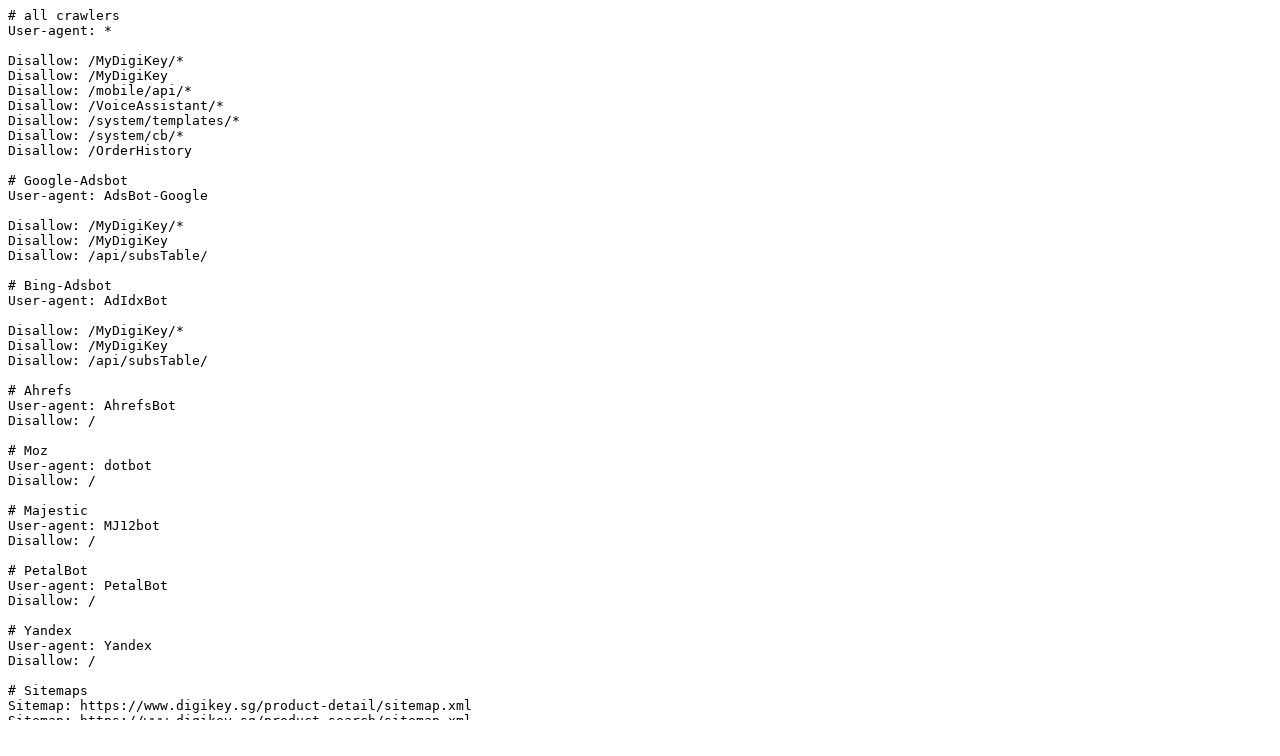

--- FILE ---
content_type: text/plain; charset=utf-8
request_url: https://www.digikey.sg/robots_ssl.txt
body_size: 102
content:
# all crawlers
User-agent: *

Disallow: /MyDigiKey/*
Disallow: /MyDigiKey
Disallow: /mobile/api/*
Disallow: /VoiceAssistant/*
Disallow: /system/templates/*
Disallow: /system/cb/*
Disallow: /OrderHistory

# Google-Adsbot
User-agent: AdsBot-Google

Disallow: /MyDigiKey/*
Disallow: /MyDigiKey
Disallow: /api/subsTable/

# Bing-Adsbot
User-agent: AdIdxBot

Disallow: /MyDigiKey/*
Disallow: /MyDigiKey
Disallow: /api/subsTable/

# Ahrefs
User-agent: AhrefsBot
Disallow: /

# Moz
User-agent: dotbot
Disallow: /

# Majestic
User-agent: MJ12bot
Disallow: /

# PetalBot
User-agent: PetalBot
Disallow: /

# Yandex
User-agent: Yandex
Disallow: /

# Sitemaps
Sitemap: https://www.digikey.sg/product-detail/sitemap.xml
Sitemap: https://www.digikey.sg/product-search/sitemap.xml
Sitemap: https://www.digikey.sg/sitemap/homepage-sitemap_sitemapindex_sg.xml